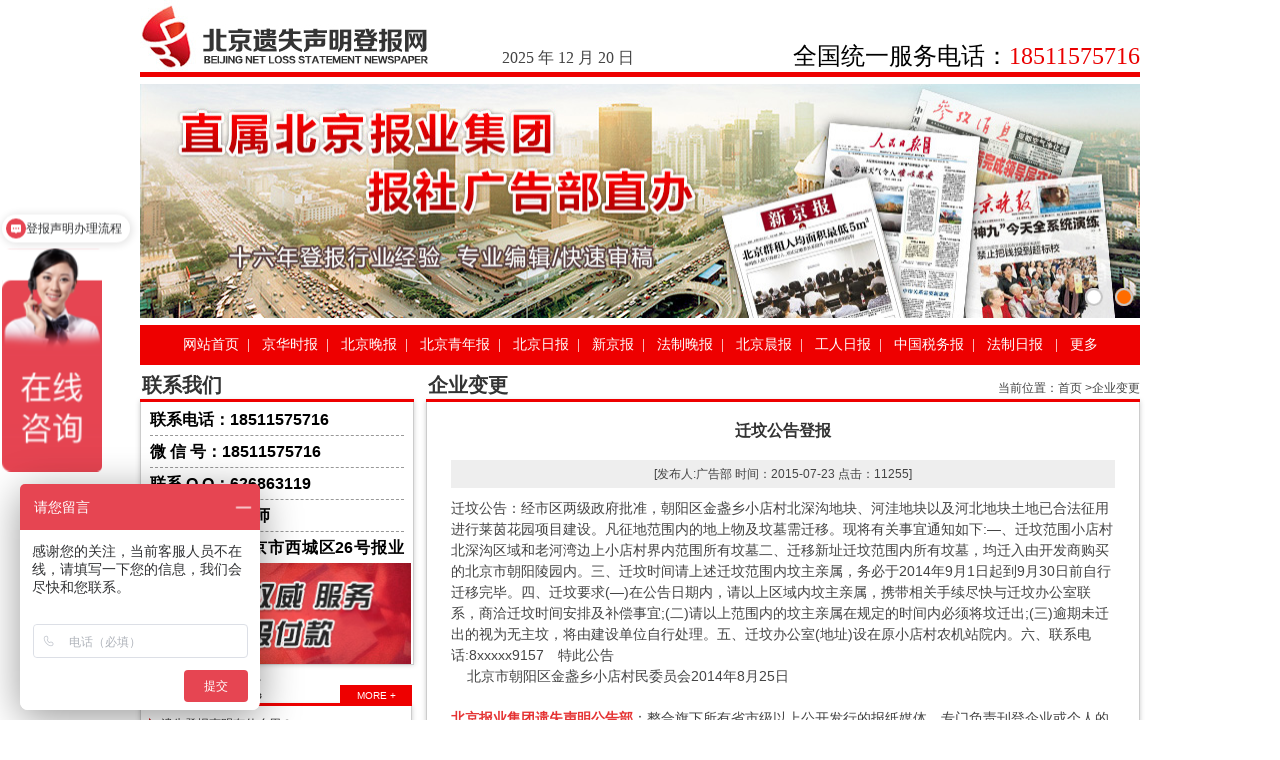

--- FILE ---
content_type: text/html; charset=utf-8
request_url: http://www.mjwad.com/New/info/id/202
body_size: 3620
content:
<!DOCTYPE html PUBLIC "-//W3C//DTD XHTML 1.0 Transitional//EN" "http://www.w3.org/TR/xhtml1/DTD/xhtml1-transitional.dtd"><html xmlns="http://www.w3.org/1999/xhtml"><head><meta http-equiv="Content-Type" content="text/html; charset=utf-8" /><title>迁坟公告登报</title><meta name="keywords" content="" /><meta name="description" content="" /><link rel="stylesheet" type="text/css" href="/Public/css/style.css"/><script type="text/javascript" src="/Public/js/jquery-1.4.3.min.js"></script><script type="text/javascript" src="/Public/js/main.js"></script><script type="text/javascript">function login1(){             

    $('#login').submit();

}



function articleback(){

    if (document.getElementById("title").value =="输入关键字进行搜索"){

        alert("请输入搜索内容");

        document.getElementById("title").focus();

        return  false;

    }               

    $('#user1').submit();

}

</script><script>
var _hmt = _hmt || [];
(function() {
  var hm = document.createElement("script");
  hm.src = "https://hm.baidu.com/hm.js?7d5428d1f2d1ca1ff60208582c9fb665";
  var s = document.getElementsByTagName("script")[0]; 
  s.parentNode.insertBefore(hm, s);
})();
</script></head><body><div class="head"><a href="/Index.html"><img class="logo" src="/Public/images/logo.jpg" /></a><p class="left">2025 年 12 月 20 日</p><p class="right"><span>全国统一服务电话：</span>18511575716

  </p></div><div class="banner"><a href="" target="_blank"><img src="/Public/images/img/54fc31cd53872.jpg" /></a><a href="" target="_blank"><img src="/Public/images/img/6458c2f22381d.jpg" /></a><p></p></div><div class="nav"><a href="/Index.html">网站首页</a>| <a href="/About/index/id/3.html" target="_blank">京华时报</a>| <a href="/About/index/id/4.html" target="_blank">北京晚报</a>| <a href="/About/index/id/5.html" target="_blank">北京青年报</a>| <a href="/About/index/id/6.html" target="_blank">北京日报</a>| <a href="/About/index/id/7.html" target="_blank">新京报</a>| <a href="/About/index/id/8.html" target="_blank">法制晚报</a>| <a href="/About/index/id/9.html" target="_blank">北京晨报</a>| <a href="/About/index/id/10.html" target="_blank">工人日报</a>| <a href="/About/index/id/11.html" target="_blank">中国税务报</a>| <a href="/About/index/id/12.html" target="_blank">法制日报</a> | <span><a href="#">更多</a><div class="nav_sub"><a href="/About/index/id/15.html" target="_blank">中华工商时报</a><a href="/About/index/id/18.html" target="_blank">扬子晚报</a></div></span></div><div class="sub"><div class="sub_left"><div class="sub_left_top" style="height:260px;"><p class="top"><b>联系我们</b></p><div class="lxwm"><p>
	<span style="font-size: 16px; background-color: rgb(255, 255, 255); color: rgb(0, 0, 0);" font-weight:bold;line-height:1.5;"=""><strong>联系电话：18511575716</strong></span> 
</p>
<p style="text-align:justify;color:#666666;font-weight:bold;font-family:宋体, 微软雅黑, 'Microsoft YaHei', 'Lucida Grande', 'Lucida Sans Unicode', 'Microsoft YaHei', Helvetica, Arial, Verdana, sans-serif, STHeiti;background-color:#FFFFFF;">
	<span style="color:#000000;font-size:16px;">微 信 号：18511575716</span> 
</p>
<p style="text-align:justify;color:#666666;font-weight:bold;font-family:宋体, 微软雅黑, 'Microsoft YaHei', 'Lucida Grande', 'Lucida Sans Unicode', 'Microsoft YaHei', Helvetica, Arial, Verdana, sans-serif, STHeiti;background-color:#FFFFFF;">
	<span style="color:#000000;font-size:16px;">联系 Q Q：626863119</span> 
</p>
<p style="text-align:justify;color:#666666;font-weight:bold;font-family:宋体, 微软雅黑, 'Microsoft YaHei', 'Lucida Grande', 'Lucida Sans Unicode', 'Microsoft YaHei', Helvetica, Arial, Verdana, sans-serif, STHeiti;background-color:#FFFFFF;">
	<span style="color:#000000;font-size:16px;">联 系 人：马老师</span> 
</p>
<p style="text-align:justify;color:#666666;font-weight:bold;font-family:宋体, 微软雅黑, 'Microsoft YaHei', 'Lucida Grande', 'Lucida Sans Unicode', 'Microsoft YaHei', Helvetica, Arial, Verdana, sans-serif, STHeiti;background-color:#FFFFFF;">
	<span style="font-size:16px;color:#000000;">联系地址：北京市西城区26号报业大厦一层</span> 
</p>
<p>
	<br />
</p>
<p>
	<br />
</p></div><img class="box" src="/Public/images/main_right.jpg" /></div><div class="sub_left_box"><p class="top"><b>登报常见问题</b><a class="more" href="/New/index/id/5.html">MORE +</a></p><ul><li><a href="/New/info/id/772.html"><i></i><span>遗失登报声明有什么用？</span></a></li><li><a href="/New/info/id/558.html"><i></i><span>土地使用权证遗失补办登记程序</span></a></li><li><a href="/New/info/id/548.html"><i></i><span>部分遗失声明登报格式范本</span></a></li><li><a href="/New/info/id/545.html"><i></i><span>登报遗失声明多少钱</span></a></li><li><a href="/New/info/id/544.html"><i></i><span>证件丢了怎么办理遗失声明</span></a></li><li><a href="/New/info/id/543.html"><i></i><span>如何办理遗失登报声明</span></a></li><li><a href="/New/info/id/542.html"><i></i><span>北京登报怎么办理</span></a></li><li><a href="/New/info/id/541.html"><i></i><span>发票丢失怎么处理</span></a></li><li><a href="/New/info/id/528.html"><i></i><span>北京登报去哪办理</span></a></li><li><a href="/New/info/id/527.html"><i></i><span>北京省市级以上报纸有哪些</span></a></li></ul></div></div><div class="sub_right"><p class="top"><b>企业变更</b><span>当前位置：<a href="/Index.html">首页</a> ><a href="#">企业变更</a></span></p><div class="content"><p class="bt">迁坟公告登报</p><p class="date">[发布人:广告部  时间：2015-07-23  点击：11255]</p><span style="line-height:1.5;font-size:14px;">迁坟公告：经市区两级政府批准，朝阳区金盏乡小店村北深沟地块、河洼地块以及河北地块土地已合法征用进行莱茵花园项目建设。凡征地范围内的地上物及坟墓需迁移。现将有关事宜通知如下:—、迁坟范围小店村北深沟区域和老河湾边上小店村界内范围所有坟墓二、迁移新址迁坟范围内所有坟墓，均迁入由开发商购买的北京市朝阳陵园内。三、迁坟时间请上述迁坟范围内坟主亲属，务必于2014年9月1日起到9月30日前自行迁移完毕。四、迁坟要求(—)在公告日期内，请以上区域内坟主亲属，携带相关手续尽快与迁坟办公室联系，商洽迁坟时间安排及补偿事宜;(二)请以上范围内的坟主亲属在规定的时间内必须将坟迁出;(三)逾期未迁出的视为无主坟，将由建设单位自行处理。五、迁坟办公室(地址)设在原小店村农机站院内。六、联系电话:8xxxxx9157　特此公告</span><br />
<p>
	<span style="font-size:14px;">&nbsp; &nbsp; 北京市朝阳区金盏乡小店村民委员会2014年8月25日</span> 
</p>
<p>
	<span style="font-size:14px;"> </span>
</p>
<p style="color:#444444;font-family:宋体, 微软雅黑, 'Microsoft YaHei', 'Lucida Grande', 'Lucida Sans Unicode', 'Microsoft YaHei', Helvetica, Arial, Verdana, sans-serif, STHeiti;background-color:#FFFFFF;">
	<span style="font-size:14px;"><span style="color:#E53333;"><strong><br />
</strong></span></span> 
</p>
<p style="color:#444444;font-family:宋体, 微软雅黑, 'Microsoft YaHei', 'Lucida Grande', 'Lucida Sans Unicode', 'Microsoft YaHei', Helvetica, Arial, Verdana, sans-serif, STHeiti;background-color:#FFFFFF;">
	<span style="font-size:14px;"><span style="color:#E53333;"><strong>北京报业集团遗失声明公告部</strong></span>：整合旗下所有省市级以上公开发行的报纸媒体，专门负责刊登企业或个人的遗失声明、挂失登报、注销公告、减资公告、作废声明、停业公告、招聘启事、拍卖公告、清算公告、寻人启事、厂房出租等各类分类信息。</span> 
</p>
<p style="color:#444444;font-family:宋体, 微软雅黑, 'Microsoft YaHei', 'Lucida Grande', 'Lucida Sans Unicode', 'Microsoft YaHei', Helvetica, Arial, Verdana, sans-serif, STHeiti;background-color:#FFFFFF;">
	<span style="line-height:1.5;"><strong><span style="color:#E53333;font-size:14px;">刊登的媒体有</span></strong><span style="font-size:14px;">：《北京晚报》、《北京日报》、《北京晨报》、《北京青年报》、《法制晚报》、《京华时报</span></span><span style="line-height:1.5;font-size:14px;">》、《新京报》、《中国税务报》、《工人日报</span><span style="line-height:1.5;font-size:14px;">》、《中华工商时报》、《人民日报》、《光明日报》、《法制日报》等。</span> 
</p>
<p style="color:#444444;font-family:宋体, 微软雅黑, 'Microsoft YaHei', 'Lucida Grande', 'Lucida Sans Unicode', 'Microsoft YaHei', Helvetica, Arial, Verdana, sans-serif, STHeiti;background-color:#FFFFFF;">
	<strong><span style="color:#E53333;font-size:14px;">刊登办理方式</span></strong><span style="line-height:1.5;font-size:14px;">：拨打左上角联系我们电话办理、加QQ办理、邮件办理、传真办理均可，今天办理，明天即可见报，见报付款，服务无忧。</span> 
</p>
<p style="color:#444444;font-family:宋体, 微软雅黑, 'Microsoft YaHei', 'Lucida Grande', 'Lucida Sans Unicode', 'Microsoft YaHei', Helvetica, Arial, Verdana, sans-serif, STHeiti;background-color:#FFFFFF;">
	<span style="line-height:1.5;font-size:14px;"><br />
</span> 
</p>
<p style="color:#444444;font-family:宋体, 微软雅黑, 'Microsoft YaHei', 'Lucida Grande', 'Lucida Sans Unicode', 'Microsoft YaHei', Helvetica, Arial, Verdana, sans-serif, STHeiti;background-color:#FFFFFF;">
	<span style="line-height:1.5;font-size:14px;">如需咨询迁坟公告登报费用、价格、手续、格式，范本，请拨打左上角联系方式电话咨询。</span> 
</p>
<br />
<p>
	<br />
</p></div><div class="content_bottom"><a href="/New/info/id/193"><b>上一条：</b>清算公告登报</a><a href="/New/info/id/526"><b>下一条：</b>讣告公告登报</a></div></div><div class="clear"></div></div><div class="foot"><p><span><img src="/Public/images/foot_tb1.jpg" />联系电话：18511575716</span><span><img src="/Public/images/foot_tb2.jpg" />微  信 号：18511575716</span><span><img src="/Public/images/foot_tb3.jpg" />邮箱：626863119@qq.com</span><script type="text/javascript">var cnzz_protocol = (("https:" == document.location.protocol) ? " https://" : " http://");document.write(unescape("%3Cspan id='cnzz_stat_icon_1256514885'%3E%3C/span%3E%3Cscript src='" + cnzz_protocol + "s4.cnzz.com/z_stat.php%3Fid%3D1256514885%26show%3Dpic' type='text/javascript'%3E%3C/script%3E"));</script></p><p class="cop"><span><img src="/Public/images/foot_tb4.jpg" />地址：北京西城区报业大厦一层</span></p><p class="cop"><span><a href="https://beian.miit.gov.cn/" target="_blank">京ICP备2022027887号-2</a></span></p></div><style>
#cnzz_stat_icon_1256514885{ height: auto;}
</style></body></html>

--- FILE ---
content_type: text/css
request_url: http://www.mjwad.com/Public/css/style.css
body_size: 2778
content:
@charset "utf-8";
/* CSS Document */
/*---------初始样式----------*/
*{ margin:0px; padding:0px;}
html,body{
    -webkit-text-size-adjust:none;
}
body,input,textarea{
	font-size: 12px;
	line-height: 18px;
	font-size:12px;
	font-family: "宋体","微软雅黑", "Microsoft YaHei", "Lucida Grande", "Lucida Sans Unicode", "Microsoft YaHei", Helvetica, Arial, Verdana, sans-serif, STHeiti;
}
textarea {
	resize: none;
	overflow: hidden;
	outline: none;
}
input {
	outline: none;
}
li {
	list-style: none;
}
body a {
	outline: none;
	text-decoration: none;
    blr:expression(this.onFocus=this.blur());
}
img {
	display: block;
	border:none;
}
.clear {
	background: none;
	border: 0;
	clear: both;
	display: block;
	float: none;
	font-size: 0;
	list-style: none;
	margin: 0;
	padding: 0;
	overflow: hidden;
	visibility: hidden;
	width: 0;
	height: 0;
	line-height: 0;
	font-size: 0;
}
/*---------初始样式结束----------*/
body{ background-color:#fff;}
/*---------头部--------*/


.head{
	width:1000px;
	height:72px;
	margin:0 auto;
	border-bottom:5px solid #e00;
}
.head img.logo{
	float:left;
	width: 292px;
	height: 72px;
}
.head p.right{
	float: right;
	margin-top: 40px;
	width: 396px;
	height: 32px;
	/*background: url(../images/head_right.jpg) no-repeat;*/
	text-align: right;
	font-size: 24px;
	color:#ea0000;
	line-height: 32px;
	font-family:"微软雅黑";
}
.head p.right span{
	color: #000;
	display: inline-block;
}
/*.head p.right span.ty{
	color: #000;
}*/
.head p.left{
	float:left;
	height:28px;
	font-size:16px;
	color:#444;
	font-family:"微软雅黑";
	line-height:28px;
	margin-left:70px;
	margin-top:44px;
}

.nav{
	width:1000px;
	height:40px;
	margin:0 auto;
	background:#e00;
	text-align:center;
	line-height:40px;
	font-size:14px;
	font-family:"微软雅黑";
	color:#fff;
	text-align:center;
}
.nav a{
	color:#fff;
	padding:0 8px;
}
.about a{
	display: inline-block;
	padding: 0 48px;
}

.banner{
	width:1000px;
	height:234px;
	margin:7px auto;
	position:relative;
	overflow: hidden;
}
.banner img{
	width:1000px;
	height:234px;
}

.banner1{
	width:1000px;
	height:234px;
	margin:7px auto;
	position:relative;
	overflow: hidden;
}
.banner1 img{
	width:1000px;
	height:234px;
}
.nav span{
	display: inline-block;
	position: relative;
	height: 40px;
}
.nav_sub{
	display:none;
	position:absolute;
	width:112px;
	top:30px;
	padding-top:10px;
	left:-65px;
	z-index:200;
}
.nav .nav_sub a{
	width:112px;
	height:28px;
	color:#FFF;
	display:block;
	line-height:28px;
	font-size:12px;
	font-weight:lighter;
	text-align:center;
	border-top:1px solid #fff;
	background-color: #E00;
}

/*.nav .nav_sub a:hover{
	color:#fff;
	background:#0585d6;
	border-bottom:1px solid #0d4f88;
}
*/

/*.banner{
	width:1000px;
	height:384px;
	position:relative;
	margin:0 auto 20px;
}
.banner img{
	top:0;
	left:0;
	width:1000px;
	height:384px;
	z-index:20;
	position:absolute;
}*/

.banner p{
	left:0;
	bottom:10px;
	width:1000px;
	height:20px;
	z-index:30;
	text-align:right;
	position:absolute;
}
.banner p i{
	width:20px;
	height:20px;
	margin:0 5px;
	display:inline-block;
	background:url(../images/01.png) no-repeat;
}
.banner p i.hover{
	background:url(../images/02.png) no-repeat;
}




.main{
	width:1000px;
	margin:0 auto;
}
.main img.pic{
	float:left;
	margin-top:16px;
}
.main p.top{
	top:-31px;
	left:-1px;
	width:100%;
	padding-left:2px;
	height:28px;
	position:absolute;
	border-bottom:3px solid #e00;
}
.main p.top b{
	float:left;
	color:#333;
	line-height:28px;
	font-size:20px;
	font-family:"微软雅黑";
}
.main p.top a{
	float:right;
	width:72px;
	height:15px;
	font-size:10px;
	font-family:Arial, Helvetica, sans-serif;
	line-height:15px;
	text-align:center;
	display:block;
	color:#FFF;
	padding-top:3px;
	margin-top:10px;
	background:#e00;
}



.main_left{
	float:left;
	width:346px;
	height:260px;
	padding-top:2px;
	position:relative;
	margin:40px 16px 0 0;
	border:1px solid #ccc;
	box-shadow:0 0 5px #ccc;
}
.main_left ul{
	width:324px;
	margin:2px auto;
}
.main_left ul li{
	width:324px;
	height:30px;
	line-height:30px;
	border-bottom:1px dashed #999;
}
.main_left ul li a{
	color:#333;
	display:block;
	text-align:right;
}
.main_left ul li a i{
	float:left;
	width:0;
	height:0;
	display:block;
	margin-top:8px;
	border:6px solid #FFF;
	border-left:6px solid #bf2424;
}
.main_left ul li a span{
	float:left;
	width:236px;
	text-align:left;
}
.main_left ul li a:hover{
	color:#bf2424;
}



.main_right{
	float:right;
	width:270px;
	height:260px;
	padding-top:2px;
	position:relative;
	margin-top:40px;
	border:1px solid #ccc;
	box-shadow:0 0 5px #ccc;
}
.main_right p.box{
	width:254px;
	height:31px;
	color:#666;
	font-weight:bold;
	line-height:31px;
	margin:0 auto;
	border-bottom:1px dashed #999;
}
.main_right p.box i{
	float:left;
	width:25px;
	height:31px;
	display:block;
	text-align:center;
	background:url(../images/main_right_tb1.jpg) center no-repeat;
}
.main_right p.sub{
	height:30px;
	line-height:30px;
	width:244px;
	margin:0 auto;
	border-bottom:1px dashed #999;
}
.main_right p.sub a{
	color:#333;
	margin-right:20px;
}


.main_right img.box{
	position:absolute;
	width:272px;
	height:102px;
	left:-1px;
	bottom:-1px;
}
.main_right ul{
	width:244px;
	margin:2px auto;
}
.main_right ul li{
	width:244px;
	height:29px;
	line-height:29px;
	border-bottom:1px dashed #999;
}
.main_right ul li a{
	color:#333;
	display:block;
}
.main_right ul li a i{
	float:left;
	width:0;
	height:0;
	display:block;
	margin-top:8px;
	border:6px solid #FFF;
	border-left:6px solid #bf2424;
}
.main_right ul li a:hover{
	color:#bf2424;
}

.main_box{
	float:left;
	width:322px;
	padding-top:2px;
	position:relative;
	margin-top:40px;
	color:#444;
	height:260px;
	line-height:21px;
	border:1px solid #ccc;
	box-shadow:0 0 5px #ccc;
}
.main_box p.box{
	float:none;
	width:292px;
	height:31px;
	color:#666;
	display:block;
	font-weight:bold;
	line-height:31px;
	margin:0 auto;
	border-bottom:1px dashed #999;
}
.main_box p.box i{
	float:left;
	width:25px;
	height:31px;
	display:block;
	text-align:center;
	background: center no-repeat;
}
.main_box img.left{
	float:left;
	width:115px;
	height:170px;
	margin:15px;
	border:1px solid #999;
}



.main_box img.box{
	left:0;
	bottom:0;
	width:322px;
	height:44px;
	position:absolute;
}

.main_box p{
	/*float:left;*/
	width:496px;
	text-align:justify;
}
.main_box p.bt{
	font-size:16px;
	font-weight:bold;
	line-height:42px;
	text-indent:1em;
	font-family:"微软雅黑";
}
.main_box ul{
	width:300px;
	margin:2px auto;
}
.main_box ul li{
	width:300px;
	height:29px;
	line-height:29px;
	border-bottom:1px dashed #999;
}
.main_box ul li a{
	color:#333;
	display:block;
	text-align:right;
}
.main_box ul li a i{
	float:left;
	width:0;
	height:0;
	display:block;
	margin-top:8px;
	border:6px solid #FFF;
	border-left:6px solid #bf2424;
}
.main_box ul li a span{
	float:left;
	width:210px;
	text-align:left;
}
.main_box ul li a:hover{
	color:#bf2424;
}



.main_about{
	float:left;
	width:998px;
	min-height:172px;
	padding-top:2px;
	position:relative;
	margin-top:40px;
	color:#444;
	line-height:21px;
	border:1px solid #ccc;
	box-shadow:0 0 5px #ccc;
}
.main_about img{
	float:left;
	width:192px;
	height:142px;
	padding:1px;
	margin:12px;
	border:1px solid #999;
}
.main_about p{
	float:left;
	width:770px;
	text-align:justify;
}
.main_about p.bt{
	font-size:16px;
	font-weight:bold;
	line-height:42px;
	font-family:"微软雅黑";
}

.main_pro{
	float:left;
	width:998px;
	height:182px;
	padding-top:2px;
	position:relative;
	margin-top:40px;
	margin-bottom:25px;
	color:#444;
	line-height:21px;
	border:1px solid #ccc;
	box-shadow:0 0 5px #ccc;
}
.main_pro_box{
	width:998px;
	height:182px;
	overflow:hidden;
	position:relative;
}
.main_pro_sub{
	top:0;
	left:0;
	height:160px;
	width:10000px;
	position:absolute;
}
.main_pro_sub .a{
	float:left;
	width:196px;
	height:160px;
	color:#666;
	margin:16px 0 0 12px;
	line-height:14px;
	text-align:center;
}
.main_pro_sub .a img{
	width:190px;
	height:132px;
	margin-bottom:6px;
	border:3px solid #e6edf4;
}
.main_pro_sub a:hover{
	color:#c00;
}


.main_link{
	float:left;
	width:1000px;
	height:28px;
	margin:25px 0;
}
.main_link p.left{
	float:left;
	width:128px;
	height:24px;
	line-height:24px;
	margin:2px 0;
	font-size:14px;
	padding-left:4px;
	font-family:"微软雅黑";
	border-left:6px solid #e00;
}
.main_link p.left span{
	font-size:10px;
	margin-left:5px;
}
.main_link p.right{
	float:left;
	width:860px;
	height:26px;
	line-height:26px;
	border:1px solid #ccc;
	box-shadow:0 0 5px #ccc;
}
.main_link p.right a{
	float:left;
	display:block;
	margin-left:30px;
	color:#666;
}



.sub{
	width:1000px;
	margin:0 auto;
}
.sub p.top{
	top:-31px;
	left:-1px;
	width:100%;
	padding-left:2px;
	height:28px;
	position:absolute;
	border-bottom:3px solid #e00;
}
.sub p.top b{
	float:left;
	color:#333;
	line-height:28px;
	font-size:20px;
	font-family:"微软雅黑";
}
.sub p.top span{
	float:right;
	height:21px;
	line-height:21px;
	color:#444;
	padding-top:7px;
}
.sub p.top span a{
	color:#444;
}
.sub p.top a.more{
	float:right;
	width:72px;
	height:15px;
	font-size:10px;
	font-family:Arial, Helvetica, sans-serif;
	line-height:15px;
	text-align:center;
	display:block;
	color:#FFF;
	padding-top:3px;
	margin-top:10px;
	background:#e00;
}


.sub_left{
	float:left;
	width:272px;
	margin-bottom:25px;
}
.sub_left_top{
	width:272px;
	padding-top:2px;
	position:relative;
	margin-top:36px;
	color:#444;
	height:204px;
	line-height:21px;
	border:1px solid #ccc;
	box-shadow:0 0 5px #ccc;
}

.sub_left_top p.box{
	float:none;
	width:254px;
	height:31px;
	color:#666;
	display:block;
	font-weight:bold;
	line-height:31px;
	margin:0 auto;
	border-bottom:1px dashed #999;
}
.sub_left_top p.box i{
	float:left;
	width:25px;
	height:31px;
	display:block;
	text-align:center;
	background: center no-repeat;
}
.sub_left_top img.box{
	left:0;
	bottom:0;
	width:270px;
	position:absolute;
}

.sub_left_box{
	width:270px;
	padding-top:2px;
	padding-bottom:16px;
	position:relative;
	margin:40px 16px 0 0;
	border:1px solid #ccc;
	box-shadow:0 0 5px #ccc;
}
.sub_left_box ul{
	width:254px;
	margin:2px auto;
}
.sub_left_box ul li{
	width:254px;
	height:29px;
	line-height:29px;
	border-bottom:1px dashed #999;
}
.sub_left_box ul li a{
	color:#333;
	display:block;
}
.sub_left_box ul li a i{
	float:left;
	width:0;
	height:0;
	display:block;
	margin-top:8px;
	border:6px solid #FFF;
	border-left:6px solid #bf2424;
}
.sub_left_box ul li a:hover{
	color:#bf2424;
}

.sub_left_sub{
	width:270px;
	position:relative;
	margin:16px 0 0 0;
	padding-bottom:8px;
	border:1px solid #ccc;
	box-shadow:0 0 5px #ccc;
}
.sub_left_sub p.bt{
	width:254px;
	height:37px;
	font-size:20px;
	color:#FFF;
	font-family:"微软雅黑";
	padding-left:16px;
	line-height:37px;
	margin-bottom:18px;
	background:url(../images/sub_left.jpg) center repeat-x;
}
.sub_left_sub a.btn{
	width:152px;
	height:28px;
	display:block;
	color:#333;
	font-weight:bold;
	font-size:15px;
	font-family:"微软雅黑";
	padding-left:81px;
	line-height:28px;
	margin:0 auto 10px;
	background:url(../images/btn.jpg) center no-repeat;
}




.sub_right{
	float:right;
	width:712px;
	min-height:627px;
	padding-top:2px;
	position:relative;
	margin-top:36px;
	margin-bottom:25px;
	color:#444;
	line-height:21px;
	border:1px solid #ccc;
	box-shadow:0 0 5px #ccc;
}

.content{
	width:664px;
	margin:0 auto;
	color:#444;
	font-size:12px;
	line-height:21px;
	padding-bottom:42px;
}
.content p.bt{
	font-size:16px;
	height:24px;
	color:#333;
	font-weight:bold;
	font-family:"微软雅黑";
	text-align:center;
	padding:16px 0;
}
.content p.date{
	width:664px;
	height:28px;
	line-height:28px;
	text-align:center;
	margin-bottom:10px;
	background:#eee;
}

.content_bottom{
	width:664px;
	height:60px;
	padding:16px 0;
	margin:0 auto;
	border-top:1px dashed #999;
}
.content_bottom a{
	display:block;
	height:30px;
	color:#444;
	font-size:14px;
	line-height:30px;
}
.content_bottom a b{
	display:inline-block;
	padding-right:10px;
}


.sub_right ul.news{
	width:660px;
	margin:10px auto;
}
.sub_right ul.news li{
	width:660px;
	height:30px;
	line-height:30px;
	border-bottom:1px dashed #999;
}
.sub_right ul.news li a{
	color:#333;
	display:block;
	text-align:right;
}
.sub_right ul.news li a i{
	float:left;
	width:0;
	height:0;
	display:block;
	margin-top:8px;
	border:6px solid #FFF;
	border-left:6px solid #bf2424;
}
.sub_right ul.news li a span{
	float:left;
	width:570px;
	text-align:left;
}
.sub_right ul.news li a:hover{
	color:#bf2424;
}


.sub_pro{
	width:688px;
	margin:0 auto;
}
.sub_pro p.line{
	width:660px;
	height:0;
	line-height:0;	
	margin:0 auto;
	border-top:1px dashed #999;
}
.sub_pro .a{
	float:left;
	width:310px;
	height:256px;
	line-height:28px;
	text-align:center;
	margin:17px 13px 0;
	color:#333;
}
.sub_pro .a img{
	width:310px;
	height:212px;
	border:1px solid #ccc;
}


.page{
	color:#333;
	height:21px;
	line-height:21px;
	text-align:right;
	margin:16px 26px;
}
.page a{
	color:#555;
	height:19px;
	line-height:19px;
	display:inline-block;
	padding:0 6px;
	background:#fff;
	border:1px solid #ececec;
}
.page a:hover{
	color:#fff;
	background:#db2623;
	border:1px solid #db2623;
}
.page a.hover{
	color:#fff;
	background:#db2623;
	border:1px solid #db2623;
}



.foot{
	width:1000px;
	margin:0 auto;
	text-align:center;
	border-top:5px solid #e00;
}
.foot p span img{
	float:left;
	margin-right:5px;
}
.foot p{
	width:1000px;
	height:36px;
	line-height:36px;
}
.foot p span{
	height:36px;
	margin:0 10px;
	line-height:36px;
	display:inline-block;
}


.foot p.cop{
	border-top:1px solid #ddd;
}
.foot a{
	color: #666;
}

/*.lxwm{
	padding: 12px;
}*/
.lxwm p{
width: 254px;
height: 31px;
/*color: #666;*/
font-weight: bold;
line-height: 31px;
margin: 0 auto;
border-bottom: 1px dashed #999;
	}

--- FILE ---
content_type: text/javascript; charset=utf-8
request_url: https://goutong.baidu.com/site/994/7d5428d1f2d1ca1ff60208582c9fb665/b.js?siteId=19635759
body_size: 5697
content:
!function(){"use strict";!function(){var e={styleConfig:{"styleVersion":"1","inviteBox":{"btnBgColor":"#9861E6","startPage":1,"isShowText":1,"skinType":1,"buttonType":1,"autoInvite":0,"stayTime":6,"closeTime":20,"toChatTime":5,"inviteWinPos":0,"welcome":"欢迎来到本网站，请问有什么可以帮您？","autoChat":0,"btnBgColorType":0,"height":175,"skinIndex":0,"customerStyle":{"acceptFontColor":"#000000","backImg":"","acceptBgColor":"#fecb2e","inviteBackImg":"https://aff-im.bj.bcebos.com/r/image/invite-back-img.png","horizontalPosition":"left","confirmBtnText":"在线咨询","portraitPosition":"top","marginTop":0,"buttonPosition":"center","marginLeft":0},"defaultStyle":1,"likeCrm":0,"skinName":"默认皮肤","autoHide":0,"reInvite":1,"sendButton":{"bgColor":"#bfecff","fontColor":"#1980df"},"inviteHeadImg":"https://aff-im.bj.bcebos.com/r/image/invite-head.png","license":"000","fontPosition":"center","width":400,"isCustomerStyle":0,"position":"middle","inviteInterval":30,"inviteWinType":0,"tradeId":0,"fontColor":"#333333"},"aiSupportQuestion":false,"webimConfig":{"isShowIntelWelLan":0,"skinIndex":0,"autoDuration":1,"customerColor":"#9861E6","themeType":0,"license":"000","isOpenAutoDirectCom":1,"generalRecommend":1,"isShowCloseBtn":1,"skinType":1,"width":452,"isOpenKeepCom":1,"autoPopupMsg":0,"position":"right-bottom","needVerifyCode":0,"height":471,"waitVisitStayTime":6,"searchTermRecommend":1},"noteBoard":{"btnBgColor":"#E64552","skinIndex":0,"webim":{"webimOnline":1,"webimOffline":1},"displayCompany":1,"skinName":"默认皮肤","cpyInfo":"感谢您的关注，当前客服人员不在线，请填写一下您的信息，我们会尽快和您联系。","displayLxb":1,"formText":"感谢您的关注，当前客服人员不在线，请填写一下您的信息，我们会尽快和您联系。","skinType":1,"form":{"formOffline":1,"formOnlineAuto":0},"position":"left-bottom","itemsExt":[],"items":[{"name":"content","required":0,"isShow":0},{"name":"visitorName","required":0,"isShow":0},{"name":"visitorPhone","required":1,"isShow":1}],"cpyTel":"","needVerifyCode":0,"btnBgColorType":0,"board":{"boardOffline":1,"boardOnline":0}},"blackWhiteList":{"type":-1,"siteBlackWhiteList":[]},"isWebim":1,"pageId":0,"seekIcon":{"barrageIconColor":"#E64552","iconHeight":223,"barrageIssue":["可以介绍下你们的产品么","你们是怎么收费的呢","现在有优惠活动吗"],"displayLxb":1,"portraitPosition":"top","skinType":1,"isFixedPosition":1,"iconType":0,"pcGroupiconColor":"#9861E6","horizontalPosition":"left","height":52,"customerStyle":{"backImg":"","iconWidth":44},"skinIndex":0,"iconWidth":100,"likeCrm":0,"skinName":"默认皮肤","groups":[],"barrageColor":1,"barragePos":1,"marginLeft":0,"pcGroupiconColorType":0,"autoConsult":1,"isOpenAutoDirectCom":1,"barrageSwitch":true,"isCustomerStyle":0,"width":144,"hotIssues":[{"question":"在线办理，快递报纸","answer":"我们的产品有多种，请问您具体想了解哪个产品呢？","id":"hotIssues:100000001"},{"question":"报业集团登报中心","answer":"请问您想了解哪款产品的费用呢？","id":"hotIssues:100000002"},{"question":"登报声明办理流程","answer":"请问您希望具体了解哪个产品的活动呢？","id":"hotIssues:100000003"}],"groupStyle":{"bgColor":"#ffffff","buttonColor":"#d6f3ff","fontColor":"#008edf"},"pcGroupiconType":0,"position":"left-center","barrageIconColorType":0,"groupWidth":94,"marginTop":0},"digitalHumanSetting":{"perid":"4146","gender":0,"demo":{"image":"https://aff-im.cdn.bcebos.com/onlineEnv/r/image/digitalman/digital-woman-demo-webim.png"},"headImage":"https://aff-im.cdn.bcebos.com/onlineEnv/r/image/digitalman/digital-woman-demo.jpg","name":"温柔姐姐","audition":"https://aff-im.cdn.bcebos.com/onlineEnv/r/audio/digitalman/woman.mp3","comment":"以亲切温柔的形象来接待访客，让用户感受到温暖和关怀；","data":{"welcome":{"gif":"https://aff-im.cdn.bcebos.com/onlineEnv/r/image/digitalman/digital-woman-welcome.gif"},"contact":{"gif":"https://aff-im.cdn.bcebos.com/onlineEnv/r/image/digitalman/digital-woman-contact.gif"},"warmLanguage":{"gif":""},"other":{"gif":""}}}},siteConfig:{"eid":"50374587","queuing":"<p>欢迎光临！您已经进入服务队列，请您稍候，马上为您转接您的在线咨询顾问。</p>","isOpenOfflineChat":1,"authToken":"bridge","isWebim":1,"imVersion":"im_server","platform":0,"isGray":"false","vstProto":1,"bcpAiAgentEnable":"0","webimConfig":{"isShowIntelWelLan":0,"skinIndex":0,"autoDuration":1,"customerColor":"#9861E6","themeType":0,"license":"000","isOpenAutoDirectCom":1,"generalRecommend":1,"isShowCloseBtn":1,"skinType":1,"width":452,"isOpenKeepCom":1,"autoPopupMsg":0,"position":"right-bottom","needVerifyCode":0,"height":471,"waitVisitStayTime":6,"searchTermRecommend":1},"isOpenRobot":0,"startTime":1766179661356,"authType":4,"prologue":"","isPreonline":0,"isOpenSmartReply":1,"isCsOnline":0,"siteToken":"7d5428d1f2d1ca1ff60208582c9fb665","userId":"50374587","route":"1","csrfToken":"5a039b8e65924b7ba39f3c1f755af3a6","ymgWhitelist":true,"likeVersion":"generic","newWebIm":1,"siteId":"19635759","online":"false","bid":"","webRoot":"https://affimvip.baidu.com/cps5/","isSmallFlow":0,"userCommonSwitch":{"isOpenTelCall":false,"isOpenCallDialog":false,"isOpenStateOfRead":true,"isOpenVisitorLeavingClue":true,"isOpenVoiceMsg":true,"isOpenVoiceCom":true}}};Object.freeze(e),window.affImConfig=e;var i=document.createElement("script"); i.src="https://aff-im.cdn.bcebos.com/onlineEnv/imsdk/1735891798/affim.js",i.setAttribute("charset","UTF-8");var o=document.getElementsByTagName("head")[0]||document.body;o.insertBefore(i,o.firstElement||null)}()}();

--- FILE ---
content_type: application/javascript
request_url: http://www.mjwad.com/Public/js/main.js
body_size: 451
content:
$(function(){
	
	 $(".nav span").mouseenter(function(){
		$(".nav_sub").slideDown(200);
	});
	
    $(".nav span").mouseleave(function(){
		$(".nav_sub").slideUp(200);
	});

	var cin = 0;
	var clen = $(".main_pro_sub .a").length;
	$(".main_pro_sub").append($(".main_pro_sub").html());
	$(".main_pro_sub").hover(function(){
		clearInterval(cTimer);
	},function(){
		cTimer = setInterval(function(){
		cin++;
		if(cin>=clen*196){cin = 0}
		$(".main_pro_sub").css("left",-cin)
	} , 50);
	}).trigger("mouseleave");


	var blen = $(".banner img").length;
	var bin = 0;
	var bTimer;
	for(i=0;i<blen;i++){
	    $(".banner p").append("<i></i>")
	};
	$(".banner i").mouseover(function(){
    	bin = $(".banner i").index(this);
		$(".banner img").fadeOut(150).eq(bin).fadeIn(150);
		$(".banner i").removeClass("hover").eq(bin).addClass("hover");
	}).eq(0).mouseover();
	$(".banner").hover(function(){
		 clearInterval(bTimer);
	 },function(){
		 bTimer = setInterval(function(){
			bin++;
			if(bin==blen){bin=0;}
			$(".banner img").fadeOut(150).eq(bin).fadeIn(150);
			$(".banner i").removeClass("hover").eq(bin).addClass("hover");
		  } , 5000);
	}).trigger("mouseleave");
	
})